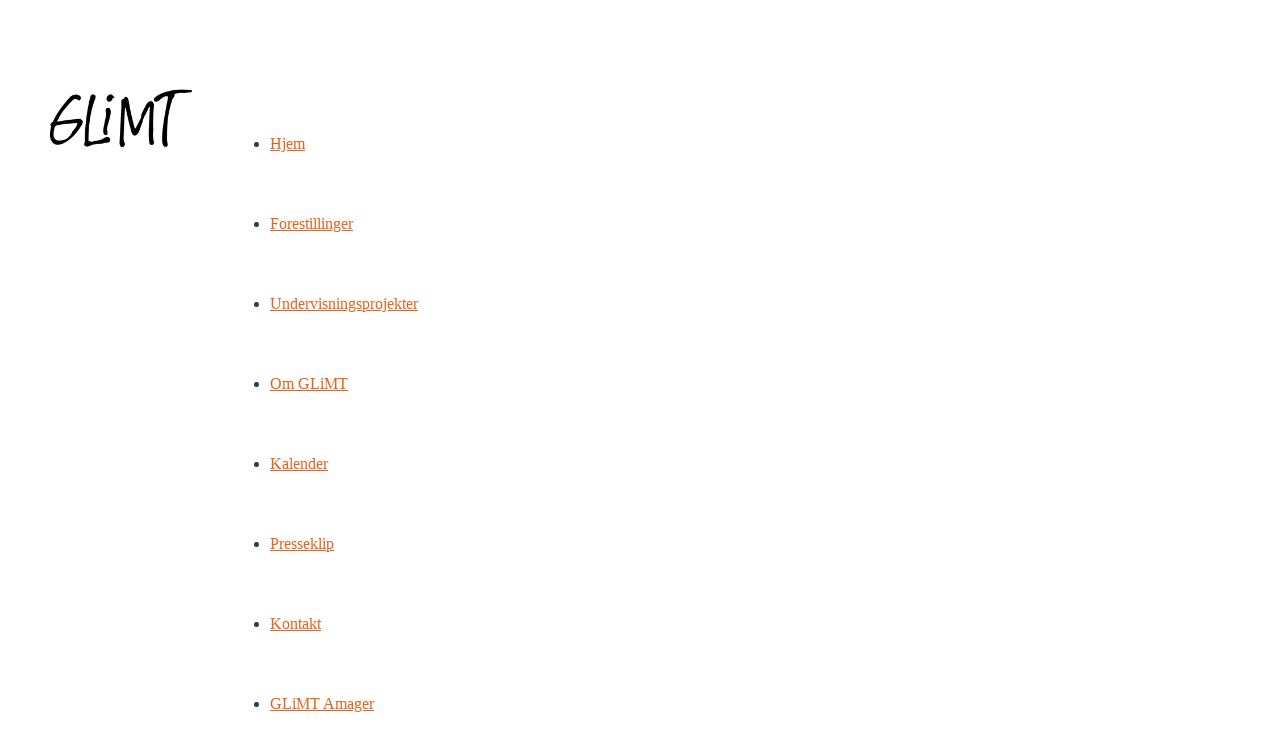

--- FILE ---
content_type: text/css
request_url: https://usercontent.one/wp/glimt.info/wp-content/themes/brooklyn-child/style.css?ver=4.9.8.6&media=1665730613
body_size: 361
content:
/*
Theme Name: Glimt Theme based on Brooklyn
Theme URI: http://www.unitedthemes.com
Description: Creative Portfolio
Version: 4.9
Author: United Themes - Johan.cc
Author URI: http://www.unitedthemes.com
Template: brooklyn
*/

/*@import url("../brooklyn/style.css"); */


/*********************************\
	Simple Calendar Plugin cleanup 
\*********************************/
/* The date label seperating the dates from eachothter */
.simcal-default-calendar-list dt.simcal-day-label {
	display: none;
}

/* The seperate calendar event entries */
.simcal-default-calendar-list ul.simcal-events li.simcal-event {
	height: 22px;
	font-family: "Courier New", Courier, monospace;
}

/* The Calendar navigation header */
.simcal-default-calendar-list .simcal-calendar-head {
	padding-bottom: 20px;
}

/* The section header */
#event-kalender .parallax-header {
	padding-bottom: 0;
}

/* Draws the calendar towards the middle */
.simcal-default-calendar-list .simcal-calendar-head .simcal-nav:nth-child(2) {
    width: 1% !important;
}

--- FILE ---
content_type: text/plain
request_url: https://www.google-analytics.com/j/collect?v=1&_v=j102&aip=1&a=911099681&t=pageview&_s=1&dl=https%3A%2F%2Fglimt.info%2Fda%2Fportfolio-item%2Fbohr%2Fbohr-glimt-foto-soren-meisner-7841-2%2F&ul=en-us%40posix&dt=Bohr%20-%20GLiMT%20-%20foto%20S%C3%B5ren%20Meisner%20-7841%20-%20GLiMT&sr=1280x720&vp=1280x720&_u=YEBAAEABAAAAACAAI~&jid=1177793467&gjid=1981606668&cid=62571355.1768784030&tid=UA-49804869-2&_gid=629867780.1768784030&_r=1&_slc=1&z=595750978
body_size: -449
content:
2,cG-ESTB2YR9VN